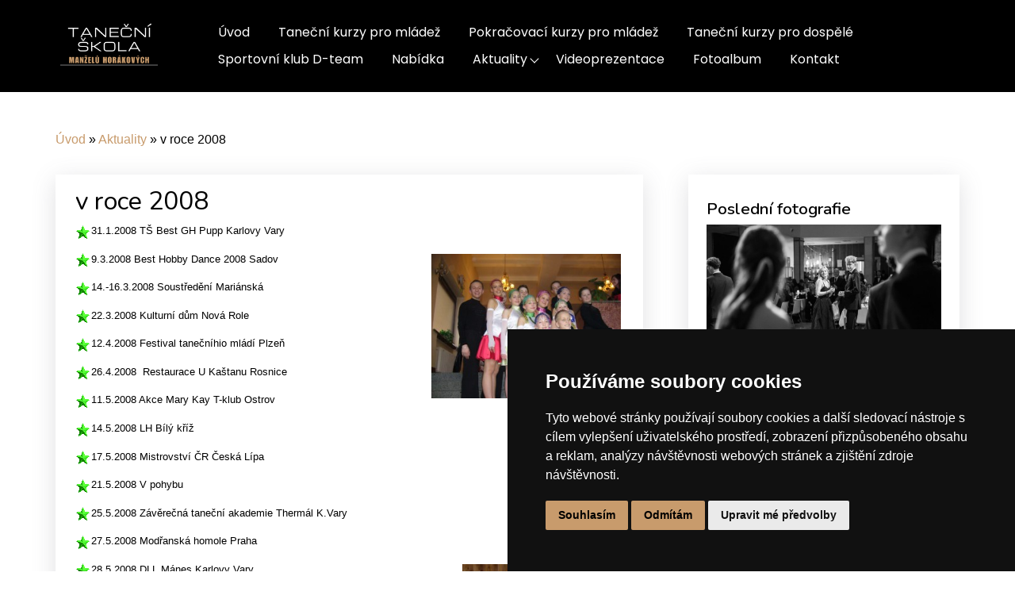

--- FILE ---
content_type: text/html; charset=UTF-8
request_url: https://www.d-team.cz/clanky/aktuality/v-roce-2008.3/
body_size: 6952
content:
<?xml version="1.0" encoding="utf-8"?>
<!DOCTYPE html PUBLIC "-//W3C//DTD XHTML 1.0 Transitional//EN" "http://www.w3.org/TR/xhtml1/DTD/xhtml1-transitional.dtd">
<html lang="cs" xml:lang="cs" xmlns="http://www.w3.org/1999/xhtml" >

<head>
    <meta http-equiv="content-type" content="text/html; charset=utf-8" />
    <meta name="description" content="Taneční kurzy a taneční škola Karlovy Vary - D-team - Horákovi" />
    <meta name="keywords" content="taneční škola,taneční kurzy,Karlovy Vary" />
    <meta name="robots" content="all,follow" />
    <meta name="author" content="www.d-team.cz" />
    <meta name="viewport" content="width=device-width, initial-scale=1.0">
    <link href="https://cdn.jsdelivr.net/npm/bootstrap-icons@1.4.1/font/bootstrap-icons.css" rel="stylesheet" />
    <link href="https://cdn.jsdelivr.net/npm/bootstrap@5.1.3/dist/css/bootstrap.min.css" rel="stylesheet" integrity="sha384-1BmE4kWBq78iYhFldvKuhfTAU6auU8tT94WrHftjDbrCEXSU1oBoqyl2QvZ6jIW3" crossorigin="anonymous">
        <link href="https://fonts.googleapis.com/css?family=Open+Sans:300,300i,400,400i,600,600i,700,700i|Nunito:300,300i,400,400i,600,600i,700,700i|Poppins:300,300i,400,400i,500,500i,600,600i,700,700i" rel="stylesheet">
        <link rel="stylesheet" href="https://cdn.jsdelivr.net/npm/bootstrap-icons@1.8.1/font/bootstrap-icons.css">
    <script src="https://cdnjs.cloudflare.com/ajax/libs/popper.js/1.14.7/umd/popper.min.js"></script>
    <script src="https://stackpath.bootstrapcdn.com/bootstrap/4.3.1/js/bootstrap.min.js"></script>
    
    <title>
        Taneční škola manželů Horákových, D-TEAM z.s. - Aktuality - v roce 2008
     </title>
    <link rel="stylesheet" href="https://s3a.estranky.cz/css/uig.css" type="text/css" />
               					<link rel="stylesheet" href="/style.1712220077.1.css" type="text/css" /><style type="text/css">.logo {
    background: url('/img/picture/325/%3Adesign%3Alogofirms%3A2000000002%3Ad---team.png') center / contain no-repeat;
}</style>
<link rel="stylesheet" href="//code.jquery.com/ui/1.12.1/themes/base/jquery-ui.css">
<script src="//code.jquery.com/jquery-1.12.4.js"></script>
<script src="//code.jquery.com/ui/1.12.1/jquery-ui.js"></script>
<script type="text/javascript" src="https://s3c.estranky.cz/js/ui.js?nc=1" id="index_script" ></script>
			<script type="text/javascript">
				dataLayer = [{
					'subscription': 'true',
				}];
			</script>
			
<!-- Cookie Consent by FreePrivacyPolicy.com https://www.FreePrivacyPolicy.com -->
<script type="text/javascript" src="//www.freeprivacypolicy.com/public/cookie-consent/4.1.0/cookie-consent.js" charset="UTF-8"></script>
<script type="text/javascript" charset="UTF-8">
document.addEventListener('DOMContentLoaded', function () {
cookieconsent.run({"notice_banner_type":"simple","consent_type":"express","palette":"dark","language":"cs","page_load_consent_levels":["strictly-necessary"],"notice_banner_reject_button_hide":false,"preferences_center_close_button_hide":false,"page_refresh_confirmation_buttons":false,"website_name":"https://www.d-team.cz"});
});
</script>

</head>
<body class=" page_68e863d5d3e1bd8d56d0d0492cae2bf6">
    <div id="whole-page">
        
        <a href="#articles" class="accessibility-links">Jdi na obsah</a>
        <a href="#navigation" class="accessibility-links">Jdi na menu</a>

        <div id="document" class="document-inner color_a">
            <!-/ user_page_unique_id /->
<div id="navigation" class="navigation-inner">
	<nav id="navbar" class="navbar header-scrolled navbar-expand-lg navigation-modify">
		<div class="container px-3 px-md-0">
			<a class="navbar-brand nav-logo" href="/">
				<div id="logo" class="logo img-logo"></div>
			</a>
			<button type="button" class="menu-toggle" onclick="menuToggle()" id="menu-toggle">
				<span class="navbar-toggler-icon"></span>
				<span class="navbar-toggler-icon"></span>
				<span class="navbar-toggler-icon"></span>
			</button>
			<menu class="menu-type-onmouse">
				<ul class="navbar-nav d-flex d-lg-inline-block ms-auto mb-2 mb-lg-0">
					<li class=" nav-item d-inline-block">
  <a class="nav-link nav-modify" href="/">Úvod</a>
     
</li><li class=" nav-item d-inline-block">
  <a class="nav-link nav-modify" href="/clanky/tanecni-kurzy-pro-mladez-od-zari-2020-karlovy-vary-a-ostrov/">Taneční kurzy pro mládež</a>
     
</li><li class=" nav-item d-inline-block">
  <a class="nav-link nav-modify" href="/clanky/pokracovaci-kurzy-pro-mladez/">Pokračovací kurzy pro mládež</a>
     
</li><li class=" nav-item d-inline-block">
  <a class="nav-link nav-modify" href="/clanky/tanecni-kurzy-pro-dospele/">Taneční kurzy pro dospělé</a>
     
</li><li class=" nav-item d-inline-block">
  <a class="nav-link nav-modify" href="/clanky/sportovni-klub-d-team/">Sportovní klub D-team</a>
     
</li><li class=" nav-item d-inline-block">
  <a class="nav-link nav-modify" href="/clanky/nabidka/">Nabídka </a>
     
</li><li class="level_1 dropdown nav-item d-inline-block">
  <a class="nav-link nav-modify" href="/clanky/aktuality/">Aktuality</a>
     <ul class="level_2">
<li class="">
  <a href="/clanky/aktuality/v-roce-2024/#kotva">v roce 2024</a>
</li><li class="">
  <a href="/clanky/aktuality/v-roce-2023/#kotva">v roce 2023</a>
</li><li class="">
  <a href="/clanky/aktuality/v-roce-2022/#kotva">v roce 2022</a>
</li><li class="">
  <a href="/clanky/aktuality/v-roce-2021/#kotva">v roce 2021</a>
</li><li class="">
  <a href="/clanky/aktuality/v-roce-2020/#kotva">v roce 2020</a>
</li><li class="">
  <a href="/clanky/aktuality/v-roce-2019/#kotva">v roce 2019</a>
</li><li class="">
  <a href="/clanky/aktuality/v-roce-2016/#kotva">v roce 2016</a>
</li><li class="">
  <a href="/clanky/aktuality/v-roce-2006/#kotva">v roce 2006</a>
</li><li class="">
  <a href="/clanky/aktuality/v-roce-2015/#kotva">v roce 2015</a>
</li><li class="">
  <a href="/clanky/aktuality/v-roce-2014/#kotva">v roce 2014</a>
</li><li class="">
  <a href="/clanky/aktuality/v-roce-2013/#kotva">v roce 2013</a>
</li><li class="">
  <a href="/clanky/aktuality/v-roce-2012/#kotva">v roce 2012</a>
</li><li class="">
  <a href="/clanky/aktuality/v-roce-2011/#kotva">v roce 2011</a>
</li><li class="">
  <a href="/clanky/aktuality/v-roce-2010/#kotva">v roce 2010</a>
</li><li class="">
  <a href="/clanky/aktuality/v-roce-2007/#kotva">v roce 2007</a>
</li><li class="">
  <a href="/clanky/aktuality/v-roce-2009/#kotva">v roce 2009</a>
</li><li class="">
  <a href="/clanky/aktuality/v-roce-2008/#kotva">v roce 2008</a>
</li>
</ul>
</li><li class=" nav-item d-inline-block">
  <a class="nav-link nav-modify" href="/clanky/videoprezentace/">Videoprezentace</a>
     
</li><li class=" nav-item d-inline-block">
  <a class="nav-link nav-modify" href="/fotoalbum/">Fotoalbum</a>
     
</li><li class=" nav-item d-inline-block">
  <a class="nav-link nav-modify" href="/clanky/kontakt/">Kontakt</a>
     
</li>
				</ul>
			</menu>
		</div>
	</nav>
</div>
<!-- menu ending -->
            <!-- header -->
            <header id="top" class="bg-image py-0">
<video autoplay="autoplay" loop="loop" muted defaultMuted playsinline  oncontextmenu="return false;"  preload="auto"  id="myVideo">
<source src="/file/39/video-horakovi-2.mp4" type="video/mp4">
</video>
                <div class="container hero-container px-2 px-md-0">
                  <div class="row gx-0 justify-content-center">
                    <div class="col-12 px-2 px-md-0">
                    <div id="header">
	<div class="text-center my-5">
		<div class="title-desktop">
			<h1 class="head-center fw-bolder text-white mb-4">
  <a class="text-decoration-none" href="https://www.d-team.cz/" title="Taneční škola manželů Horákových, D-TEAM z.s." style="color: #ffffff;">Taneční škola manželů Horákových, D-TEAM z.s.</a>
</h1>
<p><strong>sportovní taneční klub a taneční škola</strong></p>
<div class="d-grid gap-3 mt-4 d-sm-flex justify-content-sm-center">
<a class="btn btn-header text-uppercase btn-md px-4 me-sm-3" href="https://www.d-team.cz/clanky/kontakt/">kontakt</a>
</div>
		</div>
	</div>
</div>
                </div>
               </div>
              </div>
            </header>
           
            <div class="content-wrapper">
                <!-- body of the page -->
                                
       <!-- Breadcrumb navigation -->
<div id="breadcrumb-nav" class="breadcrumb-subpage">
  <a href="/">Úvod</a> &raquo; <a href="/clanky/aktuality/">Aktuality</a> &raquo; <span>v roce 2008</span>
</div>
				<section id="content" class="content-section">
					<!-- Articles -->
  <div id="articles" class="articles-group">
    <h2>v roce 2008</h2>
    <div class="editor-area">
  <p><span style="font-size: small"><a href="https://d-team.estranky.cz/clanky/akce-a-vystoupeni/v-roce-2008/31.1.2008-ts-best-grandhotel-pupp-karlovy-vary.html"><img border="0" alt="" width="20" height="18" src="http://www.bestpage.cz/ikonky/20DSER7898.gif" /></a>31.1.2008 TŠ Best GH Pupp Karlovy Vary&nbsp;&nbsp;&nbsp;&nbsp;&nbsp;&nbsp;&nbsp; </span></p>
<p><span style="font-size: small"><a href="https://d-team.estranky.cz/clanky/akce-a-vystoupeni/v-roce-2008/9.3.2008-best-hobby-dance-2008-sadov.html"><img border="0" alt="" width="20" height="18" src="http://www.bestpage.cz/ikonky/20DSER7898.gif" /></a>9.3.2008 Best Hobby Dance 2008 Sadov&nbsp;&nbsp;&nbsp;&nbsp;&nbsp;&nbsp;&nbsp;&nbsp;&nbsp;&nbsp;&nbsp;&nbsp;&nbsp;&nbsp;&nbsp;&nbsp;&nbsp; <a href="https://d-team.estranky.cz/fotoalbum/2008/12.4.2008-touch-and-go-plzen/"><img class="text-picture right-float" alt="p1050427.jpg" style="width: 239px; height: 182px" src="/img/picture/52/p1050427.jpg" /></a></span></p>
<p><span style="font-size: small"><a href="https://d-team.estranky.cz/clanky/akce-a-vystoupeni/v-roce-2008/14.---16.3.2008-soustredeni-tk-d-team-karlovy-vary.html"><img border="0" alt="" width="20" height="18" src="http://www.bestpage.cz/ikonky/20DSER7898.gif" /></a>14.-16.3.2008 Soustředění Mariánská</span></p>
<p><span style="font-size: small"><a href="https://d-team.estranky.cz/clanky/akce-a-vystoupeni/v-roce-2008/22.3.2008-kulturni-dum-nova-role.html"><img border="0" alt="" width="20" height="18" src="http://www.bestpage.cz/ikonky/20DSER7898.gif" /></a>22.3.2008 Kulturní dům Nová Role</span></p>
<p><span style="font-size: small"><a href="https://d-team.estranky.cz/clanky/akce-a-vystoupeni/v-roce-2008/12.4.2008-festival-tanecniho-mladi-plzen.html"><img border="0" alt="" width="20" height="18" src="http://www.bestpage.cz/ikonky/20DSER7898.gif" /></a>12.4.2008 Festival tanečníhio mládí Plzeň</span></p>
<p><span style="font-size: small"><a href="https://d-team.estranky.cz/clanky/akce-a-vystoupeni/v-roce-2008/26.4.2008-restaurace-u-kastanu-rosnice.html"><img border="0" alt="" width="20" height="18" src="http://www.bestpage.cz/ikonky/20DSER7898.gif" /></a>26.4.2008&nbsp; Restaurace U Kaštanu Rosnice</span></p>
<p><span style="font-size: small"><a href="https://d-team.estranky.cz/clanky/akce-a-vystoupeni/v-roce-2008/11.5.2008-akce-mary-kay-t-klub-ostrov.html"><img border="0" alt="" width="20" height="18" src="http://www.bestpage.cz/ikonky/20DSER7898.gif" /></a>11.5.2008 Akce Mary Kay T-klub Ostrov</span></p>
<p><span style="font-size: small"><a href="https://d-team.estranky.cz/clanky/akce-a-vystoupeni/v-roce-2008/14.5.2008-lh-bily-kriz.html"><img border="0" alt="" width="20" height="18" src="http://www.bestpage.cz/ikonky/20DSER7898.gif" /></a>14.5.2008 LH Bílý kříž</span></p>
<p><span style="font-size: small"><a href="https://d-team.estranky.cz/clanky/akce-a-vystoupeni/v-roce-2008/17.5.2008-mistrovstvi-cr-ceska-lipa.html"><img border="0" alt="" width="20" height="18" src="http://www.bestpage.cz/ikonky/20DSER7898.gif" /></a>17.5.2008 Mistrovství ČR Česká Lípa</span></p>
<p><span style="font-size: small"><a href="https://d-team.estranky.cz/clanky/akce-a-vystoupeni/v-roce-2008/21.5.2008--v-pohybu-.html"><img border="0" alt="" width="20" height="18" src="http://www.bestpage.cz/ikonky/20DSER7898.gif" /></a>21.5.2008 V pohybu</span></p>
<p><span style="font-size: small"><a href="https://d-team.estranky.cz/clanky/akce-a-vystoupeni/v-roce-2008/25.5.2008-zaverecna-tanecni-akademie-thermal-karlovy-vary.html"><img border="0" alt="" width="20" height="18" src="http://www.bestpage.cz/ikonky/20DSER7898.gif" /></a>25.5.2008 Závěrečná taneční akademie Thermál K.Vary</span></p>
<p><span style="font-size: small"><a href="https://d-team.estranky.cz/clanky/akce-a-vystoupeni/v-roce-2008/27.5.2008-modranska-homole-2008-praha.html"><img border="0" alt="" width="20" height="18" src="http://www.bestpage.cz/ikonky/20DSER7898.gif" /></a>27.5.2008 Modřanská homole Praha</span></p>
<p><span style="font-size: small"><a href="https://d-team.estranky.cz/clanky/akce-a-vystoupeni/v-roce-2008/28.5.2008-dll-manes-karlovy-vary.html"><img border="0" alt="" width="20" height="18" src="http://www.bestpage.cz/ikonky/20DSER7898.gif" /></a>28.5.2008 DLL Mánes Karlovy Vary&nbsp;&nbsp;&nbsp;&nbsp;&nbsp;&nbsp;&nbsp;&nbsp;&nbsp;&nbsp;&nbsp;&nbsp;&nbsp;&nbsp;&nbsp;&nbsp;&nbsp;&nbsp;&nbsp;&nbsp;&nbsp;&nbsp;&nbsp;&nbsp;&nbsp;&nbsp;&nbsp; <a href="https://d-team.estranky.cz/fotoalbum/trenink---tanecky-pro-nejmensi-27.3.2008/"><img class="text-picture right-float" alt="p1020854.jpg" width="200" height="300" src="/img/picture/53/p1020854.jpg" /></a></span></p>
<p><span style="font-size: small"><a href="https://d-team.estranky.cz/clanky/akce-a-vystoupeni/v-roce-2008/28.5.2008-o-pohar-primatora-mesta-kladna.html"><img border="0" alt="" width="20" height="18" src="http://www.bestpage.cz/ikonky/20DSER7898.gif" /></a>28.5.2008 O pohár primátora města Kladna</span></p>
<p><span style="font-size: small"><a href="https://d-team.estranky.cz/clanky/akce-a-vystoupeni/v-roce-2008/31.5.2008-plzenske-deti.html"><img border="0" alt="" width="20" height="18" src="http://www.bestpage.cz/ikonky/20DSER7898.gif" /></a>31.5.2008 Plzeňské děti</span></p>
<p><span style="font-size: small"><a href="https://d-team.estranky.cz/clanky/akce-a-vystoupeni/v-roce-2008/14.6.2008-show-dance-gala-grandhotel-pupp-.html"><img border="0" alt="" width="20" height="18" src="http://www.bestpage.cz/ikonky/20DSER7898.gif" /></a>14.6.2008 Show Dance Gala Karlovy Vary</span></p>
<p><span style="font-size: small"><a href="https://d-team.estranky.cz/clanky/akce-a-vystoupeni/v-roce-2008/15.6.2008-kanoe-mattoni-karlovy-vary.html"><img border="0" alt="" width="20" height="18" src="http://www.bestpage.cz/ikonky/20DSER7898.gif" /></a>15.6.2008 Kanoe Mattoni Karlovy Vary</span></p>
<p><span style="font-size: small"><a href="https://d-team.estranky.cz/clanky/akce-a-vystoupeni/v-roce-2008/17.6.2008-akademie-nova-role.html"><img border="0" alt="" width="20" height="18" src="http://www.bestpage.cz/ikonky/20DSER7898.gif" /></a>17.6.2008 Akademie Nová Role</span></p>
<p><span style="font-size: small"><a href="https://d-team.estranky.cz/clanky/akce-a-vystoupeni/v-roce-2008/21.9.2008-davelsky-pohar-2008---davle.html"><img border="0" alt="" width="20" height="18" src="http://www.bestpage.cz/ikonky/20DSER7898.gif" /></a>21.9.2008 Davelský pohár 2008</span></p>
<p><span style="font-size: small"><a href="https://d-team.estranky.cz/clanky/akce-a-vystoupeni/v-roce-2008/6.12.2008-ts-best-grandhotel-pupp.html"><img border="0" alt="" width="20" height="18" src="http://www.bestpage.cz/ikonky/20DSER7898.gif" /></a>6.12.2008 TŠ Best Grandhotel Pupp</span></p>
<p><span style="font-size: small"><a href="https://d-team.estranky.cz/clanky/akce-a-vystoupeni/v-roce-2008/6.12.2008-mistrovstvi-karlovarskeho-kraje-sokolov.html"><img border="0" alt="" width="20" height="18" src="http://www.bestpage.cz/ikonky/20DSER7898.gif" /></a>6.12.2008 Mistrovství karlovarského kraje Sokolov</span></p>
<p><span style="font-size: small"><a href="https://d-team.estranky.cz/clanky/akce-a-vystoupeni/v-roce-2008/13.12.2008-vojensky-dum-karlovy-vary.html"><img border="0" alt="" width="20" height="18" src="http://www.bestpage.cz/ikonky/20DSER7898.gif" /></a>13.12.2008 Vojenský dům Karlovy Vary</span></p>
<p><span style="font-size: small"><a href="https://d-team.estranky.cz/clanky/akce-a-vystoupeni/v-roce-2008/18.12.2008-vanocni-besidka-zs-j.a.komenskeho.html"><img border="0" alt="" width="20" height="18" src="http://www.bestpage.cz/ikonky/20DSER7898.gif" /></a>18.12.2008 Vánoční besídka ZŠ J.A.Komenského</span></p>
<p><span style="font-size: small"><a href="https://d-team.estranky.cz/clanky/akce-a-vystoupeni/v-roce-2008/19.12.2008-cajovna-universal.html"><img border="0" alt="" width="20" height="18" src="http://www.bestpage.cz/ikonky/20DSER7898.gif" /></a>19.12.2008 Čajovna Universal</span></p>
<p>&nbsp;</p>
  <div id="a-section-cont-clear" class="clear">
    &nbsp;
  </div>
</div>  
    
     <h3 class="section_sub_title">Příspěvky</h3>

<!-- Article -->
<div class="article color_b">
	<!-- Text of the article -->
	<div class="editor-area news">
		<h3 class="text-left fw-bolder">
			<a href="/clanky/aktuality/v-roce-2008/14.---16.3.2008-soustredeni-tk-d-team-karlovy-vary.html">14. - 16.3.2008 Soustředění TK D-Team Karlovy Vary</a>
		</h3>
		
		<div class="preview">
			<a href="/clanky/aktuality/v-roce-2008/14.---16.3.2008-soustredeni-tk-d-team-karlovy-vary.html">
				
			</a>
		</div>
 <div class="comments-wrapper text-left pt-2">
					  <strong class="comment-img"><span>Komentářů:</span></strong>
  <span class="nr-comments">
    0
</span>

				</div>
		<div class="text-left pt-2 label-rubric">
			<p>Soustředění Tanečního klubu D-Team na Mariánské</p>
		</div>
	</div>
	<div class="under-article">
			<div class="under-article-inner">
                <a class="btn btn-default text-uppercase btn-md px-4 me-sm-3" href="/clanky/aktuality/v-roce-2008/14.---16.3.2008-soustredeni-tk-d-team-karlovy-vary.html">Přečíst</a>
            </div>
			
	</div>
</div>
<!-- /Article -->
<!-- Article -->
<div class="article color_b">
	<!-- Text of the article -->
	<div class="editor-area news">
		<h3 class="text-left fw-bolder">
			<a href="/clanky/aktuality/v-roce-2008/9.3.2008-best-hobby-dance-2008-sadov.html">9.3.2008 BEST Hobby Dance 2008 Sadov</a>
		</h3>
		
		<div class="preview">
			<a href="/clanky/aktuality/v-roce-2008/9.3.2008-best-hobby-dance-2008-sadov.html">
				
			</a>
		</div>
 <div class="comments-wrapper text-left pt-2">
					  <strong class="comment-img"><span>Komentářů:</span></strong>
  <span class="nr-comments">
    0
</span>

				</div>
		<div class="text-left pt-2 label-rubric">
			<p>BEST Hobby Dance Kulturní dům Sadov,</p>
<p><span style="color: black; font-size: 10pt">Na této soutěži v kategorii Děti zklidil náš pár Adam Pergler &amp; Eva Janowjaková úžasný úspěch a to 2.místo a tím i krásné stříbro.</span></p>
<p>&nbsp;</p>
		</div>
	</div>
	<div class="under-article">
			<div class="under-article-inner">
                <a class="btn btn-default text-uppercase btn-md px-4 me-sm-3" href="/clanky/aktuality/v-roce-2008/9.3.2008-best-hobby-dance-2008-sadov.html">Přečíst</a>
            </div>
			
	</div>
</div>
<!-- /Article -->
<!-- Article -->
<div class="article color_b">
	<!-- Text of the article -->
	<div class="editor-area news">
		<h3 class="text-left fw-bolder">
			<a href="/clanky/aktuality/v-roce-2008/31.1.2008-ts-best-grandhotel-pupp-karlovy-vary.html">31.1.2008 TŠ BEST Grandhotel Pupp Karlovy Vary</a>
		</h3>
		
		<div class="preview">
			<a href="/clanky/aktuality/v-roce-2008/31.1.2008-ts-best-grandhotel-pupp-karlovy-vary.html">
				
			</a>
		</div>
 <div class="comments-wrapper text-left pt-2">
					  <strong class="comment-img"><span>Komentářů:</span></strong>
  <span class="nr-comments">
    0
</span>

				</div>
		<div class="text-left pt-2 label-rubric">
			<p>Předtančení na závěrečném věnečku TŠ BEST v Grandhotelu PUPP</p>
<p>Čtyři páry z našeho klubu předvedli své sestavy na této akci v Grandhotelu PUPP. <br />
&nbsp;</p>
		</div>
	</div>
	<div class="under-article">
			<div class="under-article-inner">
                <a class="btn btn-default text-uppercase btn-md px-4 me-sm-3" href="/clanky/aktuality/v-roce-2008/31.1.2008-ts-best-grandhotel-pupp-karlovy-vary.html">Přečíst</a>
            </div>
			
	</div>
</div>
<!-- /Article -->
<!-- Article -->
<div class="article color_b">
	<!-- Text of the article -->
	<div class="editor-area news">
		<h3 class="text-left fw-bolder">
			<a href="/clanky/aktuality/v-roce-2008/22.3.2008-kulturni-dum-nova-role.html">22.3.2008 Kulturní dům Nová role</a>
		</h3>
		
		<div class="preview">
			<a href="/clanky/aktuality/v-roce-2008/22.3.2008-kulturni-dum-nova-role.html">
				
			</a>
		</div>
 <div class="comments-wrapper text-left pt-2">
					  <strong class="comment-img"><span>Komentářů:</span></strong>
  <span class="nr-comments">
    0
</span>

				</div>
		<div class="text-left pt-2 label-rubric">
			<p>Ukázky latinskoamerických tanců</p>
		</div>
	</div>
	<div class="under-article">
			<div class="under-article-inner">
                <a class="btn btn-default text-uppercase btn-md px-4 me-sm-3" href="/clanky/aktuality/v-roce-2008/22.3.2008-kulturni-dum-nova-role.html">Přečíst</a>
            </div>
			
	</div>
</div>
<!-- /Article -->

<!-- list of pages -->
  <hr />
  
  <div class="list-of-pages">
    <p class="previous">
      <a href="/clanky/aktuality/v-roce-2008.2/">&laquo; předchozí</a>

    </p>
    <p class="numbers">
       <a href="/clanky/aktuality/v-roce-2008/">1</a> <span>|</span>  <a href="/clanky/aktuality/v-roce-2008.2/">2</a> <span>|</span>  <span class="actual-page">3</span>
    </p>
    <p class="next">
      
    </p>
    <br />
  </div>
  
  <hr />
<!-- /list of pages -->
   
  </div>
<!-- /Articles -->
 
				</section>
				<section class="modules  color_b">
                                      <div class="pages-content-shadow">
                                        
					
					
					
                    
					
					<!-- Last photo -->
<div id="last-photo" class="section">
	<div class="row px-3 px-md-0">
		<div class="col-12 sidebar-item last-photo-sidebar">
			<h4>Poslední fotografie</h4>
			<div class="wrap-of-photo">
				<a href="/fotoalbum/2025/venecky-29.11.-a-7.12.2025-ambassador--lidovy-dum/">
				<img class="img-fluid w-100" src="/img/mid/3658/svck_lr_0150.jpg" alt="svck_LR_0150" width="75" height="50" /></a>
			</div>
			<span>
				<a href="/fotoalbum/2025/venecky-29.11.-a-7.12.2025-ambassador--lidovy-dum/">Věnečky 29.11. a 7.12.2025 Ambassador, Lidový dům</a>
			</span>
		</div>
	</div>
</div>
<!-- /Last photo -->

                                        <!-- Favorite links -->
  <div id="links" class="section">
    <h2>Oblíbené odkazy
        <span id="links-decoration" class="decoration">
        </span></h2>
    <div class="inner_frame">
      <ul>
        <li class="first ">
<i class="bi bi-chevron-right"></i>
  <a href="http://www.hellerdance.cz/" title="" target="_blank">
  Heller Dance &amp; Fashion</a></li><li class="">
<i class="bi bi-chevron-right"></i>
  <a href="http://www.elisdancesport.com/" title="" target="_blank">
  Elis Dance Sport s.r.o.</a></li><li class="last ">
<i class="bi bi-chevron-right"></i>
  <a href="http://www.csts.cz/" title="" target="_blank">
  Český svaz tanečního sportu</a></li>
      </ul>
    </div>
  </div>
<!-- /Favorite links -->

                                        
					
					
					
					
					<!-- Stats -->
  <div id="stats" class="section">
    <h2>Statistiky
      <span id="stats-decoration" class="decoration">
      </span></h2>
    <div class="inner_frame">
      <!-- Keeping in mind people with disabilities (summary, caption) as well as worshipers of semantic web -->
      <table summary="Statistiky">

        <tfoot>
          <tr>
            <th scope="row">Online:</th>
            <td>24</td>
          </tr>
        </tfoot>

        <tbody>
          <tr>
            <th scope="row">Celkem:</th>
            <td>1697541</td>
          </tr>
          <tr>
            <th scope="row">Měsíc:</th>
            <td>27917</td>
          </tr>
          <tr>
            <th scope="row">Den:</th>
            <td>774</td>
          </tr>
        </tbody>
      </table>
    </div>
  </div>
<!-- Stats -->
<hr />
                                        
                                     </div>
				</section>	
           

            </div>
<footer id="footer" class="footer">
	<section class="footer-top">
		<div class="container">
					
		</div>
	</section>
	<section class="py-2 footer-bottom">
		<div class="container px-3 px-md-0 my-3 my-md-4">
			<!-- Footer -->


<div class="row">
	<div class="col-md-12 col-lg-8 pb-3 pb-lg-0 d-md-flex">
<a href="#" id="open_preferences_center">Aktualizujte předvolby souborů cookie.</a>
                <p> </p>
                <p> </p>
                <p> </p>
                <p> </p>
                <p><a class="up" href="#whole-page"><i class="bi bi-arrow-up-short"></i></a> </p>
                <p> </p>
	</div>
	<div class="col-md-6 col-lg-4 d-lg-flex flex-row-reverse">

		<a href="https://www.instagram.com/tanecnikv/" class="pt-3 ml-4 soc-ico soc-ico-ig"></a>
		

	</div>
</div>
   
<!-- /Footer -->
		</div>
	</section>
</footer>
            <!-- NO GEMIUS -->
        </div>
    </div>
  <script>
$(function($) {
 let url = window.location.href;
  $('nav ul li a').each(function() {
   if (this.href === url) {
   $(this).addClass('active');
  }
 });
});
</script>
   <script src="/file/37/index.js"></script>
   <script src="https://cdn.jsdelivr.net/npm/bootstrap@5.1.3/dist/js/bootstrap.bundle.min.js" integrity="sha384-ka7Sk0Gln4gmtz2MlQnikT1wXgYsOg+OMhuP+IlRH9sENBO0LRn5q+8nbTov4+1p" crossorigin="anonymous"></script>
</body>

</html>

--- FILE ---
content_type: text/css
request_url: https://www.d-team.cz/style.1712220077.1.css
body_size: 13036
content:
@font-face {
    font-family: "FuturaPTHeavy";
    src: url("https://s3b.estranky.cz/img/d/1000000430/futuraptheavy.otf");
}
@font-face {
    font-family: "FuturaPTLight";
    src: url("https://s3b.estranky.cz/img/d/1000000430/futuraptlightoblique.otf");
}
@font-face {
    font-family: "FuturaPTBook";
    src: url("https://s3b.estranky.cz/img/d/1000000430/futuraptbook.otf");
}
@font-face {
    font-family: "FuturaPTDemi";
    src: url("https://s3b.estranky.cz/img/d/1000000430/futuraptdemi.otf");
}
@font-face {
    font-family: "FuturaPTBold";
    src: url("https://s3b.estranky.cz/img/d/1000000430/futuraptbold.otf");
}
@font-face {
    font-family: "FuturaPTExtraBold";
    src: url("https://s3b.estranky.cz/img/d/1000000430/futuraptextrabold.otf");
}

.freeprivacypolicy-com---palette-dark .cc-nb-okagree {
color: #000;
background-color: #c89b6c!important;
}
.freeprivacypolicy-com---palette-dark .cc-nb-reject {
color: #000;
background-color: #c89b6c!important;
}

body {
    font-family: -apple-system,BlinkMacSystemFont,"Segoe UI",Roboto,"Helvetica Neue",Arial,"Noto Sans",sans-serif,"Apple Color Emoji","Segoe UI Emoji","Segoe UI Symbol","Noto Color Emoji";
   font-style: normal;
   font-weight: 400;
    color: #000;
    font-size: 16px;
}

h1,
h2,
h3,
h4,
h5,
h6 {
  font-family: "Nunito", sans-serif;
}
input::placeholder,
textarea.form-control::placeholder {
  color: #727272;
  opacity: 1;
}

input:-ms-input-placeholder,
textarea.form-control:-ms-input-placeholder {
  color: #727272;
}

input::-ms-input-placeholder,
textarea.form-control::-ms-input-placeholder {
  color: #727272;
}
a {
  color: #c89b6c;
  text-decoration: none;
}
a:hover {
  color: #bf7931;
}

.document-inner {
  position: relative;
}

#osm-map {
    width: 100%;
    max-width: 100%;
}
.videopresentation-iframe {
  width: 100%;
  height: auto;
}
@media(min-width: 992px) {
  .videopresentation-iframe {
    height: 360px;
  }
}
@media(min-width: 1200px) {
  .videopresentation-iframe {
    width: 640px;
    height: 360px;
  }
}

.content-intro [type=button] {
      font-family: "Poppins", sans-serif;
    font-weight: 400;
    letter-spacing: 1px;
    display: inline-block;
    transition: 0.5s;
    border: 2px solid #c89b6c;
    color: #c89b6c;
    background-color: #fff;
    padding: 0.3em 1em;
    font-size: 1rem;
    border-radius: 50px!important;
    -webkit-border-radius: 50px!important;
    -moz-border-radius: 50px!important;
}
.content-intro [type=button]:hover {
  color: #fff;
    background-color: rgb(191 121 49);
    border-color: rgb(191 121 49);
}
.content-intro .text-picture.left-float {
    float: left;
    margin: 0 10px 10px 0;
}
.content-intro .text-picture.right-float {
    float: right;
    margin: 0 0 10px 10px;
}
.content-intro a {
  color: #c89b6c;
}
.content-intro a:hover {
  color: #bf7931;
}
.content-intro ul {
  list-style-position: inside;
}
.modules {
  width: 100%;
  float: none;
  box-shadow: rgb(100 100 111 / 20%) 0px 7px 29px 0px;
  padding: 15px 15px 25px;
  margin: 20px 0 40px;
  display: inline-block;
}
@media(min-width: 768px) {
.modules {
  width: 40%;
  float: right;
  margin: 0 0 40px;
  padding: 15px 35px 25px;
}
}

@media(min-width: 992px) {
.modules {
  width: 30%;
}
}
.sidebar-item {
  padding: 1em 0;
}
.content-wrapper {
  margin: 0 1em;
  max-width: 100%;
}
@media(min-width: 576px) {
.content-wrapper {
  max-width: 540px;
  margin: 0 auto;
}
}
@media(min-width: 768px) {
.content-wrapper {
  max-width: 720px;
}
}
@media(min-width: 992px) {
.content-wrapper {
  max-width: 960px;
}
}
@media(min-width: 1200px) {
.content-wrapper {
  max-width: 1140px;
}
}
@media(min-width: 1400px) {
.content-wrapper {
  max-width: 1320px;
}
}
.news-content {
  float: none;
  margin-bottom: 4em;
  width: 100%;
}
@media(min-width: 768px) {
.news-content {
  float: left;
  width: 55%;
}
}
@media(min-width: 992px) {
.news-content {
  width: 65%;
}
}
#portrait a img {
    max-width: 100%;
    height: auto;
}
.modules .languages-link {
  padding: 0 10px 0 0;
}
/* ESTRANKY CSS */

.home .navbar {
  background: #000;
}
@media(min-width: 992px) {
.home .navbar {
  background: transparent;
}
}
.navbar {
  background: #000;
}

input,
input:focus {
    outline: none!important;
}
form input,
form textarea {
  width: 100%;
}
@media(min-width: 580px) {
form input,
form textarea {
  width: auto;
}
}
input {
  display: inline-block;
    padding: 0.375rem 0.75rem;
    font-size: 1rem;
    font-weight: 400;
    line-height: 1.5;
    color: #212529;
    background-color: #fff;
    background-clip: padding-box;
    border: 1px solid #ced4da;
    border-radius: 0.25rem;
    transition: border-color .15s ease-in-out,box-shadow .15s ease-in-out;
}
textarea {
      font-size: 1rem;
    font-weight: 400;
    line-height: 1.5;
    color: #212529;
    padding: 0.375rem 0.75rem;
    background-color: #fff;
    background-clip: padding-box;
    border: 1px solid #ced4da;
    -webkit-appearance: none;
    -moz-appearance: none;
    appearance: none;
    border-radius: 0.25rem;
    transition: border-color .15s ease-in-out,box-shadow .15s ease-in-out;
}

[type=submit], 
[type=button], 
[type=reset] {
  background-color: #c89b6c;
    border: 2px solid #c89b6c!important;
  border-radius: 50px!important;
    -webkit-border-radius: 50px!important;
    -moz-border-radius: 50px!important;
    color: #fff;
  width: auto;
  margin: 0 0 0.3em;
}
[type=submit]:hover, 
[type=button]:hover, 
[type=reset]:hover {
  background-color: rgb(191, 121, 49);
  border: 2px solid rgb(191, 121, 49)!important;
}
input[type="radio" i],
input[type="checkbox" i] {
  width: auto;
}

menu {
  padding: 0;
}
.menu-toggle {
    border: 1px solid #fff!important;
    border-radius: 0!important;
    background-color: transparent;
    border-color: #fff!important;
    z-index: 1055;
    width: 50px;
    height: 45px;
    display: -webkit-box;
display: -ms-flexbox;
display: flex;
-webkit-box-orient: vertical;
-webkit-box-direction: normal;
-ms-flex-direction: column;
flex-direction: column;
-webkit-box-pack: center;
-ms-flex-pack: center;
justify-content: center;
-webkit-box-align: center;
-ms-flex-align: center;
align-items: center;
}
@media (min-width: 992px) {
  .menu-toggle {
      display: none;
  }
}
.menu-toggle:hover {
  background-color: transparent!important;
    border: 1px solid #fff!important;
}
.menu-toggle .navbar-toggler-icon {
    border-top: 1px rgb(255 255 255 / 78%) solid;
    background-color: #fff;
    width: 30px;
    height: 1px;
    padding: 0;
    margin: 3px 0;
    transition: 0.3s all linear;
    display: -webkit-inline-box;display: 
-ms-inline-flexbox;
display: inline-flex;
}
.menu-toggle.menu-active {
  padding: 5px 10px 10px;
}
.menu-toggle.menu-active .navbar-toggler-icon:nth-of-type(1) {
  opacity: 0;
}
.menu-toggle.menu-active .navbar-toggler-icon:nth-of-type(2) {
  transform: rotate(45deg);
  margin-top: 0;
}
.menu-toggle.menu-active .navbar-toggler-icon:nth-of-type(3) {
  transform: rotate(-45deg);
  margin-top: -4px;
}
#navigation menu {
    display: none;
}
@media(min-width: 992px) {
  #navigation menu {
    display: block;
  }
}
#navigation.menu-active menu {
    display: block;
    width: 100%;
    padding: 15px 0;
    background-color: rgba(0, 0, 0, 0.9);
}
.home .navigation-modify {
    position: relative;
    top: 0;
    right: 0;
    left: 0;
    z-index: 1030;
}
@media(min-width: 992px) {
  .home .navigation-modify {
    position: fixed;
  }
}
 .navigation-modify {
    position: relative;
    top: 0;
    right: 0;
    left: 0;
    z-index: 1030;
}
.navbar {
    transition: all 0.5s;
    font-family: "Poppins", sans-serif;
}
.navbar li {
    padding: 10px 15px;
}
@media(min-width: 992px) {
  .navbar li {
    padding: 5px 5px 5px 15px;
  }
}
.navbar.navbar-scrolled {
    background: #000;
    padding: 12px 0;
}
@media(min-width: 992px) {
.navbar.navbar-scrolled {
    background: rgba(0, 0, 0, 0.9);
}
}
.nav-link.nav-modify {
    color: #fff;
    padding: 0;
}
.nav-link.nav-modify:hover,
.nav-link.active:hover {
    color: #fff;
}
.nav-link.active {
    color: #fff;
}

.navbar li a {
    transition: all 300ms;
    white-space: normal;
}
.navbar-brand.nav-logo {
    white-space: normal;
   margin-right: 2rem;
}

.navbar li a:hover {
    border-bottom: 2px solid #c89b6c;
}

.nav-link.active {
    color: #fff;
    border-bottom: 2px solid #c89b6c;
    display: inline-block;
}

.dropdown-menu {
    background: #fff;
    box-shadow: 0px 0px 30px rgb(127 137 161 / 25%);
    transition: 0.3s;
}
.dropdown-item {
    padding: 10px 20px;
    font-size: 14px;
    text-transform: none;
    color: #493c3e;
}
.dropdown-item:focus, 
.dropdown-item:hover {
    background-color: #fff;
}
menu.menu-type-none li, menu.menu-type-onclick li, menu.menu-type-standard li {
    overflow: visible!important;
}
menu.menu-type-onclick .level_1:hover .level_2 {
  display: none;
} 
menu.menu-type-onclick .navbar .level_1 .level_2 .dropdown:hover > ul {
  visibility: hidden!important;
  opacity: 0;
}
.level_1.dropdown.nav-item {
  height: 100%;
}
.level_1.dropdown.nav-item:after {
  content: "";
    display: block;
    box-sizing: border-box;
    position: absolute;
    width: 8px;
    height: 8px;
    border-bottom: 1px solid;
    border-right: 1px solid;
    transform: rotate(45deg);
    right: 20px;
    top: 12px;
    color: #fff;
}
@media(min-width: 992px) {
  .level_1.dropdown.nav-item:after {
     right: 0;
  }
}
.menu-type-standard .level_1.dropdown.nav-item:after {
  display: none;
}
.level_2 {
  position: absolute;
  left: 15px;
  top: calc(100% - 0px);
  margin: 0;
  padding: 10px 0;
  z-index: 99999;
  opacity: 1;
  visibility: visible;
  background: #fff;
  list-style: none;
  text-align: center;
  box-shadow: 0px 0px 30px rgba(127, 137, 161, 0.25);
  transition: 0.3s;
}
@media(min-width: 992px) {
  .level_2 {
     left: 0;
  }
}
.level_2 li {
  min-width: 200px;
  padding: 5px;
}
.level_2 li a {
  text-decoration: none;
  color: #c89b6c;
}
menu.menu-type-onclick .level_1:hover .level_2 {
  display: none;
} 
menu.menu-type-onclick .navbar .level_1 .level_2 .dropdown:hover > ul {
  visibility: hidden!important;
  opacity: 0;
}
.breadcrumb-subpage a {
    color: #c89b6c;
    text-decoration: none;
}
.breadcrumb-subpage .breadcrumb-item.active {
    color: #444444;
}
.breadcrumb-subpage {
  margin: 3em 0 2em;
}
.logo.img-logo {
  width: 150px;
    height: 60px;
    background-repeat: no-repeat;
    background-position: left;
    background-size: contain;
    display: block;
}
#myVideo {
    object-fit: cover;
    height: 100vh;
    width: 100%;
    object-position: center center;
    opacity: 1;
}
.page_33edefd7ade5efc58e4dce215f4744fd #myVideo,
.page_ecfe55dd5163f074811acc3ff437beaf #myVideo,
.page_9cfef773e8a838be741c7e1531a248ce #myVideo,
.page_cd68d0ec716b0bec851addde85ad2c9c #myVideo,
.page_4fec5274320b685a784cbaceda7f805d #myVideo,
.page_85f879c3983659ea48c10b257cdbe5b7 #myVideo,
.page_4a182d7d40271f1c13e6c1f1fc281c50 #myVideo {
  display: none;
}

.page_9cfef773e8a838be741c7e1531a248ce .bg-image {
display: block;
  width: 100%;
    background: #000 url("/img/picture/326/fotka-pro-sportovne-tanecni-klub.jpg") top center;
    background-size: cover;
    background-position: 50% 35%;
    position: relative;
    background-attachment: inherit;
    height: 550px;
    z-index: 1;
}
.page_cd68d0ec716b0bec851addde85ad2c9c  .bg-image {
display: block;
  width: 100%;
    background: #000 url("/img/picture/339/fotka-tanecni-pro-dospele-min.jpg") top center;
    background-size: cover;
    background-position: 50% 35%;
    position: relative;
    background-attachment: inherit;
    height: 550px;
    z-index: 1;
}
.page_4fec5274320b685a784cbaceda7f805d  .bg-image {
display: block;
  width: 100%;
    background: #000 url("/file/42/fotka-pro-sportovne-tanecni-klub-min.jpg") top center;
    background-size: cover;
    background-position: 50% 35%;
    position: relative;
    background-attachment: inherit;
    height: 550px;
    z-index: 1;
}

.page_33edefd7ade5efc58e4dce215f4744fd .bg-image,
.page_85f879c3983659ea48c10b257cdbe5b7 .bg-image,
.page_4a182d7d40271f1c13e6c1f1fc281c50 .bg-image {
display: block;
  width: 100%;
    background: #000 url("/img/picture/342/tanecni-kurzy-pro-mladec-pokracovaci.jpg") top center;
    background-size: cover;
    background-position: 50% 35%;
    position: relative;
    background-attachment: inherit;
    height: 550px;
    z-index: 1;
}

.page_ecfe55dd5163f074811acc3ff437beaf  .bg-image {
display: block;
  width: 100%;
    background: #000 url("/img/picture/341/fotka-tanecni-pro-mladez-min.jpg") top center;
    background-size: cover;
    background-position: 50% 35%;
    position: relative;
    background-attachment: inherit;
    height: 550px;
    z-index: 1;
}

.page_33edefd7ade5efc58e4dce215f4744fd .title-desktop,
.page_ecfe55dd5163f074811acc3ff437beaf .title-desktop,
.page_9cfef773e8a838be741c7e1531a248ce .title-desktop,
.page_4fec5274320b685a784cbaceda7f805d .title-desktop ,
.page_cd68d0ec716b0bec851addde85ad2c9c .title-desktop ,
.page_85f879c3983659ea48c10b257cdbe5b7 .title-desktop,
.page_4a182d7d40271f1c13e6c1f1fc281c50 .title-desktop {
  display: none;
}

.bg-image {
  display: none;
}
.home .bg-image {
  display: block;
}
.bg-image {
  width: 100%;
    background: #000 url("/file/39/video-horakovi-2.mp4") top center;
    background-size: cover;
    position: relative;
    background-attachment: inherit;
    height: 100vh;
    z-index: 1;
}
@media(min-width: 768px) {
  .bg-image {
    background-attachment: fixed;
    z-index: 0;
}
}

.bg-image:after {
    content: "";
    background: rgba(0, 0, 0, 0.3);
    position: absolute;
    bottom: 0;
    top: 0;
    left: 0;
    right: 0;
}

.hero-container {
    position: absolute;
    left: 50%;
    top: 50%;
    transform: translate(-50%,-50%);
    display: block;
    width: 100%;
    padding: 0 15px;
    text-align: center;
    z-index: 99;
}

.hero-container p {
    background: rgba(255, 255, 255, 0.1);
    color: #fff;
    font-family: "Nunito", sans-serif;
    font-size: 1.4rem;
    line-height: 1.2;
    padding: 10px 30px;
    margin-bottom: 30px;
    border-radius: 50px;
    display: inline-block;
}
.hero-container h1 {
  font-size: 1.7rem;
  height: auto;
  max-height: 9.6em;
  overflow: hidden;
}
@media(min-width: 992px) {
  .hero-container h1 {
    max-height: 5em;
    font-size: 2.5rem;
  }
}
.btn {
    font-family: "Poppins", sans-serif;
    font-weight: 400;
    letter-spacing: 1px;
    display: inline-block;
    transition: 0.5s;
    border: 2px solid #c89b6c;
    color: #c89b6c;
    border-radius: 50px!important;
    -webkit-border-radius: 50px!important;
    -moz-border-radius: 50px!important;
}

.btn.btn-default {
    border: 2px solid #c89b6c;
    color: #c89b6c;
}
.btn.btn-default:hover {
    color: #fff!important;
    background-color: #c89b6c;
    border-color: #c89b6c;
}

.btn.btn-header {
    border: 2px solid #fff;
    color: #fff;
    display: inline;
}
.btn.btn-header:hover {
    background-color: #c89b6c;
    border: 2px solid #c89b6c;
    color: #fff;
}

.btn.btn-send-form {
    background-color: #c89b6c;
    border: 2px solid #c89b6c;
    color: #fff;
}
.btn.btn-send-form:hover {
    background-color: #bf7931;
    border: 2px solid #bf7931;
    color: #fff;
}

.btn.btn-accordion:focus {
  border-color: transparent;
  -webkit-box-shadow: none;
  box-shadow: none;
}
.btn.btn-accordion:hover {
    color: #c89b6c;
}

.btn.btn-accordion {
    text-align: left;
    border: 0;
}
.btn.btn-blog {
    background-color: #c89b6c;
    border: 2px solid #c89b6c;
    color: #fff;
}
.btn.btn-blog:hover {
    background-color: #bf7931;
    border: 2px solid #bf7931;
    color: #fff;
}
.btn.btn-sendsearch {
   position: absolute;
    top: -1px;
    bottom: 0;
    right: 0;
    font-size: 16px;
    margin: 0 -1px;
    background: #c89b6c;
    color: #fff;
    transition: 0.3s;
}
.btn.btn-sendsearch:hover {
    background-color: #bf7931;
    border: 2px solid #bf7931!important;
    color: #fff;
}
.btn.btn-mail-list {
   position: relative;
    top: -1px;
    bottom: 0;
    right: 0;
    font-size: 16px;
    margin: 0 -1px;
    background: #c89b6c;
    color: #fff;
    transition: 0.3s;
}
.btn.btn-mail-list:hover {
    background-color: #bf7931;
    border: 2px solid #bf7931!important;
    color: #fff;
}

.eshop-wrapper .btn.btn-submit {
    width: 100%;
    margin: 10px 0;
}
@media(min-width: 992px) {
  .eshop-wrapper .btn.btn-submit {
     width: auto;
    margin: 0;
  }
}
.btn.btn-submit {
    background-color: #c89b6c;
    border: 2px solid #c89b6c!important;
    color: #fff;
    width: auto!important;
}
.btn.btn-submit:hover {
    background-color: #bf7931;
    border: 2px solid #bf7931!important;
    color: #fff;
}
.btn-thumbnail {
    font-size: 1rem;
    color: #fff;
    text-decoration: underline;
    padding: 0.175rem 0 0.75rem;
}
.btn-thumbnail:hover {
    color: #9a5812;
}

.section-title {
    font-size: .9rem;
    letter-spacing: 1px;
    padding: 8px 20px;
    background: #c89b6c26;
    color: #c89b6c;
    display: inline-block;
    text-transform: uppercase;
    border-radius: 50px;
}
.text-muted-span {
    color: #c89b6c!important;
}
.card-icon {
    font-size: 48px;
    line-height: 1;
    color: #c89b6c;
    transition: all 0.3s ease-in-out;
}
.card a {
    color: #000;
    text-decoration: none;
}
.card-title {
    font-size: 1rem;
    font-weight: 700;
} 
.card {
    position: relative;
    overflow: hidden;
    transition: all 0.3s ease-in-out;
    z-index: 1;
}
.card::before {
  content: "";
  position: absolute;
  background: #c89b6c26;
  right: 0;
  left: 0;
  bottom: 0;
  top: 100%;
  transition: all 0.4s;
  z-index: -1;
}

.card:hover::before {
  background: #c89b6c;
  top: 0;
  border-radius: 0px;
}

.card:hover .card-title a,
.card:hover .card-icon,
.card:hover .card-text,
.card:hover .card-text-team {
  color: #fff;
}
.team-inner {
    position: relative;
    overflow: hidden;
}
.card-text-team {
    color: #aaaaaa;
    font-size: .9rem;
}
.thumbnail {
    position: relative;
    overflow: hidden;
    box-shadow: rgba(100, 100, 111, 0.2) 0px 7px 29px 0px;
}
.home .thumbnail img {
    position: relative;
    top: 0;
    transition: all 0.6s cubic-bezier(0.645, 0.045, 0.355, 1);
    width: 100%;
    height: auto;
    max-height: 100%;
    object-fit: contain;
}
@media(min-width: 768px) {
.home .thumbnail img {
  max-height: 231px;
}
}
@media(min-width: 1200px) {
.home .thumbnail img {
  max-height: 276px;
}
}
@media(min-width: 1400px) {
.home .thumbnail img {
  max-height: 321px;
}
}
.thumbnail img {
    position: relative;
    top: 0;
    transition: all 0.6s cubic-bezier(0.645, 0.045, 0.355, 1);
    width: 100%;
    height: auto;
    max-height: 100%;
    object-fit: contain;
}
@media(min-width: 768px) {
.thumbnail img {
  max-height: 177px;
}
}
@media(min-width: 1400px) {
.thumbnail img {
  max-height: 206px;
}
}
.thumbnail:hover img {
    top: -30px;
}

.thumbnail .caption {
    display: flex;
    flex-direction: column;
    opacity: 1;
    position: relative;
    left: 0;
    right: 0;
    bottom: 0;
    z-index: 3;
    transition: all ease-in-out 0.3s;
    background: #c89b6cb3;
    text-align: left;
    line-height: 1.8;
    padding: 15px;
}
@media(min-width: 1200px) {
.thumbnail .caption {
    opacity: 1;
    position: absolute;
    left: 0;
    right: 0;
    bottom: 0;
    z-index: 3;
}
}
.thumbnail:hover .caption {
    opacity: 1;
    bottom: 0;
}
.caption {
    color: #fff;
}
.thumbnail .caption .caption-date {
  font-size: .9rem;
  display: none;
}

.cta-section {
    display: block;
    background: linear-gradient(rgba(2, 2, 2, 0.5), rgba(0, 0, 0, 0.8)), url("/img/picture/25/cta-bg.jpeg") center center;
    background-attachment: inherit;
    background-size: cover;
    padding: 60px 0;
}
@media(min-width: 768px) {
  .cta-section {
    background-attachment: fixed;
}
}
.price-block {
    background-color: #f9f9f9;
    padding: 1em;
    text-align: center;
    border-radius: 7px;
    overflow: hidden;
    position: relative;
}
.price-block h4 {
    padding: 20px 0 10px;
    font-size: 1.3rem;
    font-weight: 600;
}
.price-block h5 {
    padding: 15px 0 5px;
    font-size: 2rem;
    font-weight: 500;
    color: #c89b6c;
}
.price-block h5 sup {
    op: -0.6em;
    left: -0.2em;
    font-size: 16px;
}
.price-block h5 span {
    color: #bababa;
    font-size: 1rem;
    font-weight: 300;
}
.price-block ul {
    list-style: none;
    font-size: .9rem;
    padding: 10px 0;
}
.price-block li {
    padding: 0 0 10px;
}
.price-block-border {
    border-color: #c89b6c;
    border: 2px solid #c89b6c;
}
.card-accordion {
    background-color: #fff;
    border-bottom: 1px solid #f1eeef;
    text-align: left;
}
.card-accordion-header {
    background-color: #fff;
    padding: 10px 0;
}
.map-container {
  overflow:hidden;
  position:relative;
  height:0;
}
.map-container iframe {
  left:0;
  top:0;
  height:100%;
  width:100%;
  position:absolute;
}
/* SIDEBAR */

.modules h4 {
    font-size: 1.3rem;
    font-weight: 600;
}

.modules .sidebar-item {
    padding: 1em 0;
}
.modules fieldset {
  background: #fff;
    border: 1px solid #ddd;
    padding: .375rem .75rem;
    position: relative;
    border-radius: 50px!important;
}
.input-key {
  border: 0;
  padding: 0;
}
#login .login-sidebar label {
    width: 100%;
    padding: 5px 0;
}
#login .login-sidebar input {
    width: 100%;
    border: 1px solid #ced4d9;
}
.login-sidebar ul,
.rss-sidebar ul {
    list-style: none;
    padding: 0;
}
.fb-like.fb_iframe_widget {
  margin: 1em 0;
}
#fb-likebox-feed.section {
  -webkit-transform: scale(1);
  -ms-transform: scale(1);
  transform: scale(1);
  margin: 2em 0 1em;
  display: block;
}
@media(min-width: 768px) {
#fb-likebox-feed.section {
  -webkit-transform: scale(1.08);
  -ms-transform: scale(1.08);
  transform: scale(1.08);
}
}
#fb-likebox-feed.section h2 {
  font-size: 1.3rem;
  font-weight: 600;
  color: #29486a;
}

.login-sidebar a {
    display: block;
    color: #c89b6c;
    text-decoration: none;
}
.login-sidebar a:hover,
.basket-sidebar a:hover,
.category-sidebar a:hover,
.last-photo-sidebar a:hover,
.archiv-sidebar a:hover,
.fb-sidebar a:hover,
.rss-sidebar a:hover  {
    color: #bf7931;
}
.basket-sidebar a,
.category-sidebar a,
.last-photo-sidebar a,
.fb-sidebar a {
    color: #c89b6c;
    text-decoration: none;
}
.category-sidebar li {
    padding-bottom: 5px;
}
.archiv-sidebar caption {
  display: none;
}
.archiv-sidebar i.color,
.archiv-sidebar a,
.rss-sidebar i,
.rss-sidebar a  {
    color: #c89b6c;
    text-decoration: none;
}
.archiv-sidebar #archive-small {
  text-align: center;
    margin: 0 auto;
}
.table.table-stats {
    width: 40%;
    border-color: white;
    border-collapse: inherit;
}
.table.table-stats th,
.table.table-stats td {
    padding: 0;
}
.modules #stats h2 {
  font-size: 1.3rem;
  font-weight: 600;
}

.modules #stats.section {
    padding-right: 15px;
    padding-left: 15px;
    -webkit-box-orient: vertical;
    -webkit-box-direction: normal;
    -ms-flex-direction: column;
    flex-direction: column;
    --bs-gutter-x: 1.5rem;
    --bs-gutter-y: 0;
    display: -webkit-box;
    display: -ms-flexbox;
    display: flex;
    -ms-flex-wrap: wrap;
    flex-wrap: wrap;
    margin-top: calc(-1 * var(--bs-gutter-y));
    margin-right: calc(-.5 * var(--bs-gutter-x));
    margin-left: calc(-.5 * var(--bs-gutter-x));
}
@media(min-width: 768px) {
.modules #stats.section {
    padding-right: 0;
    padding-left: 0;
}
}
.modules hr {
  display: none;
}

/* FOTOALBUM */
.portfolio-photo-album .reply-form {
  margin: 0 0 2em;
}
.portfolio-photo-album .comment .comment-headline h3 {
  font-size: 1.4rem;
    font-weight: 600;
}
.portfolio-photo-album #block-comments h3 {
  margin: 0 0 0.5em;
}
.home .portfolio-photo-album .photo {
  padding: 0 10px;
}
.portfolio-photo-album .photo {
  padding: 0;
  margin: 10px 0;
}
@media(min-width: 768px) {
  .portfolio-photo-album .photo {
    padding: 0 10px;
  }
}
.home .portfolio-photo-album {
  float: none;
  width: 100%;
}
.portfolio-photo-album,
#slide .galery-content .container {
  float: none;
  margin-bottom: 0;
  width: 100%;
}
@media(min-width: 768px) {
.portfolio-photo-album,
#slide .galery-content .container {
  float: left;
  width: 55%;
}
}
@media(min-width: 992px) {
.portfolio-photo-album,
#slide .galery-content .container {
  width: 65%;
}
}
.portfolio-photo-album #block-comments {
  padding: 2em 0 0;
}
.facebook-wrapper {
  display: block;
  margin: 30px 0 15px;
}
.galery-content {
  margin-bottom: 0;
}
.photos-inner h2 {
    width: 100%;
    font-size: 1.3rem;
    font-weight: 500;
    text-align: left;
    margin: 10px 0;
}
.gallery-block {
    display: -ms-flexbox;
    display: -webkit-box;
    display: flex;
    -ms-flex-wrap: wrap;
    flex-wrap: wrap;
    -webkit-box-align: start;
    -ms-flex-align: start;
    align-items: flex-start;
    -webkit-box-pack: start;
    -ms-flex-pack: start;
    justify-content: flex-start;
}
.galery-content .container {
    width: 100%;
}
#photos .galery-content .gallery-block .photo-wrap {
 float: none;
  margin: 5px;
  width: 100%;
}
@media(min-width: 768px) {
 #photos .galery-content .gallery-block .photo-wrap {
    float: left;
    width: auto;
  }
}
.photo-wrap {
  float: none;
  width: 100%;
}
@media(min-width: 768px) {
  .photo-wrap {
    float: left;
  }
}
.gallery-block #photo_curr_img {
  max-height: 22em;
}
.gallery-block img {
  object-fit: contain;
  height: auto;
  max-height: 100%;
  width: 100%;
  margin: 0 0 1em;
}
@media(min-width: 768px) {
  .gallery-block img {
    max-height: 6em;
    height: 100%;
    width: 100%;
    margin: 0;
}
}
#slide #click .slidenav .slidebar {
  margin: 15px 0;
  padding: 5px 0;
    border-top: 2px solid #c89b6c;
    border-bottom: 2px solid #c89b6c;
}
#slide #click .slidenav .slidebar img {
   min-height: 50px;
    min-width: 50px;
    max-width: 60px;
    max-height: 50px;
    margin: 4px 2px;
}
#click .slidenav a {
  color: #c89b6c;
  text-decoration: none;
}
#click .slidenav a:hover {
  color: #bf7931;
}
#slide #click .slidenav #thumbnav {
    display: inline-block;
}
#slide #click .slidenav #thumbnav .wrap {
    display: -webkit-box;
    display: -ms-flexbox;
    display: flex;
    margin: 10px 0;
}
#thumbnav .box {
  width: 100%;
    height: auto;
    float: left;
    margin: 15px 2px 0;
}
#slide #click .slidenav #thumbnav img {
    min-height: 50px;
    min-width: 50px;
    max-width: 60px;
    max-height: 50px;
    margin: 4px 2px;
}
.slide.img.width {
    position: relative;
    margin: 0 auto;
    width: 100%;
    float: left;
    text-align: center;
}

/* speciální úprava pro detail galerie */
#photos {
  display: -webkit-box;
  display: -ms-flexbox;
  display: flex;
  -webkit-box-orient: horizontal;
  -webkit-box-direction: normal;
  -ms-flex-flow: row wrap;
  flex-flow: row wrap;
  -webkit-box-pack: justify;
  -ms-flex-pack: justify;
  justify-content: flex-start;
}
#photos::after {
    content: '';
    -webkit-box-flex: 1;
    -ms-flex: auto;
    flex: auto;
}
#photos .slide {
    width: 15.7%;
    float: left;
    margin: 4px 4px 4px;
}
@media(min-width: 1700px) {
#photos .slide {
    width: 13.5%;
}
}
@media(min-width: 2500px) {
#photos .slide {
    width: 9.5%;
}
}
#photos .slider-gallery__wrap {
  height: auto;
  width: 100%;
  text-align: center;
  display: block;
  overflow: hidden;
}
#photos .slider-gallery__box {
  height: 100%;
  border: 0;
  display: block;
}
#photos .slider-gallery__img {
   width: 100%;
    height: 100%;
    max-height: 100px;
    cursor: pointer;
    object-fit: contain;
}
#photos .slider-gallery__description-box {
   display: none;
}

@media (max-width: 900px) {
  #photos .slide {
    width: 100%;
    height: auto;
    margin: 10px 0 0;
  }
  #photos  .slider-gallery__wrap {
    height: auto;
    width: 100%;
  }
  #photos .slider-gallery__img {
    max-width: 100%;
    max-height: 100%;
    width: 100%;
    height: auto;
  }
}
/* ------------- CUSTOM GALLERY ---------------- */
/* INIT SLIDER STYLES  */
.initSlider,
.initSlider *,
.initSlider *::after,
.initSlider *::before {
  -webkit-box-sizing: border-box;
  box-sizing: border-box;
}

.slide.hide,
.slide.hideSlide {
  display: none !important;
}

.initSlider {
  position: relative;
  z-index: 1;
  display: inline-block;
  width: 100%;
  height: 100%;
  overflow: hidden;
  opacity: 1;
}
.initSlider .firstImg {
  position: absolute;
  top: 0;
  bottom: 0;
  right: 100%;
}

.initSlider .lastImg {
  position: absolute;
  top: 0;
  bottom: 0;
  left: 100%;
}
.initSlider img {
  -webkit-user-select: none;
  -moz-user-select: -moz-none;
  -moz-user-select: none;
  -ms-user-select: none;
  user-select: none;
  -webkit-touch-callout: none;
  -webkit-user-drag: none;
  user-drag: none;
}

.initSlider .slide {
  position: relative;
  display: inline-block;
  float: left;
  overflow: hidden;
  text-align: center;
}

.initSlider .slide a {
  z-index: 55;
}

.initSlider .containerGallery {
  position: relative;
  display: inline-block;
}

.initSlider .slider__arrow {
  position: absolute;
  top: 0;
  bottom: 0;
  width: 40px;
  background: rgba(0, 0, 0, 0.4);
}
/* end INIT SLIDER STYLES */
/* Galerie responsive END */
/* SLIDER GALLERY STYLES  */
@media screen and (-webkit-min-device-pixel-ratio:0) { 
  body[data-slider-open="true"] {
     background: #000;
  }
}
body[data-slider-open="true"] {
  overflow: hidden;
}
body[data-slider-open="true"] .slider-gallery {
  display: block;
}

.slider-gallery {
  position: fixed;
  z-index: 100000;
  padding: 5px 0;
  left: 0;
  right: 0;
  top: 0;
  bottom: 0;
  width: 100%;
  height: 100%;
  overflow: auto;
  background-color: #000;
  display: none;
}
.slider-gallery .slider-gallery__header {
    display: -webkit-box;
    display: -ms-flexbox;
    display: flex;
    -webkit-box-orient: horizontal;
    -webkit-box-direction: normal;
    -ms-flex-flow: row wrap;
    flex-flow: row wrap;
    -webkit-box-align: center;
    -ms-flex-align: center;
    align-items: center;
    -webkit-box-pack: justify;
    -ms-flex-pack: justify;
    justify-content: space-between;
    padding: 0 15px 10px;
    margin-top: 15px;
}
.slider-gallery .slider-gallery__title {
  font-size: 20px;
  font-weight: 700;
  text-transform: uppercase;
  text-align: left;
  -webkit-box-flex: 1;
  -ms-flex: 1;
  flex: 1;
}
.slider-gallery .slider-gallery__position {
  font-size: 1.42857rem;
  -webkit-box-flex: 1;
  -ms-flex: 1;
  flex: 1;
}
.slider-gallery .slider-gallery__count {
  display: -webkit-box;
  display: -ms-flexbox;
  display: flex;
  -webkit-box-align: center;
  -ms-flex-align: center;
  align-items: center;
  -webkit-box-pack: center;
  -ms-flex-pack: center;
  justify-content: center;
  color: inherit;
}
.slider-gallery .slider-gallery__header-box {
  display: -webkit-box;
  display: -ms-flexbox;
  display: flex;
  -webkit-box-align: center;
  -ms-flex-align: center;
  align-items: center;
  -webkit-box-pack: end;
  -ms-flex-pack: end;
  justify-content: flex-end;
  -webkit-box-flex: 1;
  -ms-flex: 1;
  flex: 1;
}
.slider-gallery .slider-gallery__close {
  padding-left: 5px;
 cursor: pointer;
}

.slider-gallery .slider-gallery__close:hover {
  opacity: 0.6;
}
.slider-gallery .slider-gallery__description-box {
  display: -webkit-box;
  display: -ms-flexbox;
  display: flex;
  -webkit-box-orient: vertical;
  -webkit-box-direction: normal;
  -ms-flex-flow: column wrap;
  flex-flow: column wrap;
  -webkit-box-align: center;
  -ms-flex-align: center;
  align-items: center;
  -webkit-box-pack: center;
  -ms-flex-pack: center;
  justify-content: center;
  padding: 10px 10px 0;
  line-height: 1.5;
}

.slider-gallery .slider-gallery__description,
.slider-gallery .slider-gallery__comment {
  margin: 0;
  font-size: 1rem;
  font-weight: 400;
  color: #eee;
  text-align: left;
}

.slider-gallery .slider-gallery__comment {
  font-size: 0.7rem;
}

.slider-gallery .slider-gallery__arrow {
  position: absolute;
  top: 0;
  bottom: 55px;
  display: -webkit-box;
  display: -ms-flexbox;
  display: flex;
  -webkit-box-align: center;
  -ms-flex-align: center;
  align-items: center;
  margin: 0;
  color: transparent;
  text-decoration: none;
  cursor: pointer;
}
.slider-gallery .slider-gallery__arrow {
  width: 30px;
}

.slider-gallery .slider-gallery__arrow:hover {
  opacity: 0.6;
}

.slider-gallery .slider-gallery__arrow-prev {
  left: 0;
  width: 30%;
}

.slider-gallery .slider-gallery__arrow-next {
  right: 0;
  -webkit-box-pack: end;
  -ms-flex-pack: end;
  justify-content: flex-end;
  width: 70%;
}

.slider-gallery .slider-gallery__arrow-icon {
  border: solid #fff;
  border-width: 0 4px 4px 0;
  display: inline-block;
  padding: 8px;
  position: relative;
}

.slider-gallery .slider-gallery__arrow-prev-icon {
  transform: rotate(135deg);
  -webkit-transform: rotate(135deg);
  left: 10px;
}

.slider-gallery .slider-gallery__arrow-next-icon {
  transform: rotate(-45deg);
  -webkit-transform: rotate(-45deg);
  right: 10px;
}

.slider-gallery .slider-gallery__slider {
  position: relative;
  height: 80vh;
  min-height: 700px;
}

.slider-gallery .slider-gallery__slide {
  height: 100%;
}

.slider-gallery .slider-gallery__container {
  position: relative;
  height: 89vh;
  height: calc(100vh - 65px);
  padding: 0 15px;
}

.slider-gallery .slider-gallery__wrap {
  display: -webkit-box;
  display: -ms-flexbox;
  display: flex;
  -webkit-box-orient: vertical;
  -webkit-box-direction: normal;
  -ms-flex-direction: column;
  flex-direction: column;
  height: 100%;
  text-align: center;
}

.slider-gallery .slider-gallery__box {
  display: -webkit-box;
  display: -ms-flexbox;
  display: flex;
  -webkit-box-orient: vertical;
  -webkit-box-direction: normal;
  -ms-flex-direction: column;
  flex-direction: column;
  -webkit-box-align: center;
  -ms-flex-align: center;
  align-items: center;
  -webkit-box-pack: center;
  -ms-flex-pack: center;
  justify-content: center;
  -webkit-box-flex: 1;
  -ms-flex: 1;
  flex: 1;
  width: 100%;
  height: 100%;
  max-width: 90%;
  max-height: 100%;
  margin: auto;
  overflow: hidden;
}

.slider-gallery .slider-gallery__img {
  width: auto;
  height: auto;
  max-width: 100%;
  max-height: 100%;
}

.slider-gallery .containerGallery {
    height: 100%;
}

@media (max-width: 650px) {
  .slider-gallery .slider-gallery__container {
     padding: 0;
  }
}
/* end SLIDER GALLERY STYLES */
.contact-info {
    line-height: 2;
}
.contact-info p {
    font-size: .9rem;
    color: #8c8c8c;
}
.contact-info i {
    font-size: 20px;
    color: #c89b6c;
    margin: 0 10px 0 0;
    float: left;
    width: 44px;
    height: 44px;
    background: #c89b6c26;
    display: -webkit-box;
    display: -ms-flexbox;
    display: flex;
    -webkit-box-pack: center;
    -ms-flex-pack: center;
    justify-content: center;
    -webkit-box-align: center;
    -ms-flex-align: center;
    align-items: center;
    border-radius: 50px;
}
.email-form input:focus,
.email-form textarea:focus {
    border-color: #c89b6c;
    border: 1px solid #c89b6c;
    box-shadow: none;
}
.footer-bottom .up {
    position: fixed;
    right: 10px;
    bottom: 10px;
    background-color: #c89b6c;
    border-radius: 50%;
    color: #fff;
    display: inline-block;
    padding: 10px;
    font-size: 1.5rem;
    visibility: visible;
    opacity: 1;
    z-index: 9999;
}
.footer-bottom .up:hover {
  background-color: #bf7931;
}
.footer-bottom {
    background-color: #191919;
    font-size: .9rem;
}
.footer-bottom p { 
  display: block;
}
@media(min-width: 768px) {
  .footer-bottom p { 
  display: -webkit-box;
  display: -ms-flexbox;
  display: flex;
}
}
.footer-copyright {
    color: #bdbdbd;
    padding: 0 0 15px;
}
.footer-bottom .promolink,
.footer-bottom .rss {
    color: #c89b6c;
    text-decoration: none;
    font-weight: 500;
}
.footer-solid {
    color: #bdbdbd;
    padding: 0 5px;
}
.soc-ico {
  margin: 0 .5em;
}
.soc-ico.soc-ico-fb,
.soc-ico.soc-ico-ig,
.soc-ico.soc-ico-youtube,
.soc-ico.soc-ico-pinterest,
.soc-ico.soc-ico-twitter {
    height: 2em;
    width: 2em;
}
@media(min-width: 768px) {
.soc-ico.soc-ico-fb,
.soc-ico.soc-ico-ig,
.soc-ico.soc-ico-youtube,
.soc-ico.soc-ico-pinterest,
.soc-ico.soc-ico-twitter {
    height: 1.5em;
    width: 1.5em;
  }
}

.soc-ico.soc-ico-fb {
  background: url("https://s3b.estranky.cz/img/d/1000000430/facebook.png");
      display: inline-block;
    background-position: center;
    background-size: contain;
    background-repeat: no-repeat;
 }
.soc-ico.soc-ico-ig {
    background: url("https://s3b.estranky.cz/img/d/1000000430/instagram.png");
        display: inline-block;
    background-position: center;
    background-size: contain;
    background-repeat: no-repeat;
}
.soc-ico.soc-ico-youtube {
    background: url("https://s3b.estranky.cz/img/d/1000000430/youtube.png");
        display: inline-block;
    background-position: center;
    background-size: contain;
    background-repeat: no-repeat;
}
.soc-ico.soc-ico-pinterest {
    background: url("https://s3b.estranky.cz/img/d/1000000430/pinterest.png");
        display: inline-block;
    background-position: center;
    background-size: contain;
    background-repeat: no-repeat;
}
.soc-ico.soc-ico-twitter {
    background: url("https://s3b.estranky.cz/img/d/1000000430/twitter-logo.png");
        display: inline-block;
    background-position: center;
    background-size: contain;
    background-repeat: no-repeat;
}
.footer-top {
    box-shadow: 0px 2px 15px rgb(0 0 0 / 10%);
}
.footer-top h4 {
    font-size: 1.75rem;
    font-weight: 500;
    color: #212529;
}
.footer-top h5 {
    font-size: 16px;
    font-weight: bold;
    color: #212529;
}
.footer-top p,
.footer-top ul {
    font-size: 1rem;
   font-weight: 300;
   word-break: break-all;
}
.footer-top ul {
    list-style: none;
    line-height: 2.5;
    padding: 0;
}
.footer-top ul i {
    color: #bf7931;
}
.footer-top a {
    text-decoration: none;
    color: #000;
}
.footer-top a:hover {
    color: #9a5812;
}
.footer-top .footer-top-form .input-w-100 {
  width: 100%;
  margin: 0 0 1em;
}
.footer-top textarea.form-control {
    min-height: calc(1.5em + 5.75rem + 2px);
}
 .mail-list-input {
    background: #fff;
    border: 1px solid #ddd;
    padding: 0.375rem 0.75rem;
    position: relative;
    border-radius: 50px!important;
    width: 100%;
}
#mail-list fieldset {
    border: none;
    padding: 0.5em 0 0;
}
.modules .sidebar-item.links-section ul,
.modules .sidebar-item.category-sidebar ul {
  padding: 0;
  list-style: none;
}
.modules .sidebar-item.links-section li {
  padding: 0.3em 0;
}
.modules .sidebar-item.links-section ul i,
.modules .sidebar-item.category-sidebar ul i {
  color: #c89b6c;
}
.footer-top .mail-send-btn {
    position: absolute;
    top: 0;
    right: 0;
    border: 0;
    background: none;
    font-size: .9rem;
    padding: 6.3px 10px;
    background: #c89b6c;
    color: #fff;
    transition: 0.3s;
    border-radius: 50px;
    box-shadow: 0px 2px 15px rgb(0 0 0 / 10%);
}
@media(min-width: 768px) {
  .footer-top .mail-send-btn {
    right: 60px;
  }
}
.footer-top .mail-send-btn:hover {
    background-color: #bf7931;
    border: 2px solid #bf7931!important;
    color: #fff;
}
.footer-top .mail-list-form {
    margin-top: 20px;
    background: inherit;
    position: relative;
}

/* ESTRANKY CSS */

/* validation form */
#validation-dt label {
  margin: 0.5em 0 0.5em;
}
#c_validation {
  margin: 0 0 1em;
  width: 14em;
}
#c_validation_div {
  display: -webkit-box;
  display: -ms-flexbox;
  display: flex;
  -webkit-box-orient: vertical;
  -webkit-box-direction: normal;
  -ms-flex-direction: column;
  flex-direction: column;
  width: 14em;
}
#c_validation_img.vizual-captcha {
  width: 14em;
  margin: 0 0 0.5em;
}

.head-center {
    text-align: center;
}
.head-left {
    text-align: left;
}
.head-right {
    text-align: right;
}
#footer span.updated {
    color: #c89b6c;
}
.recaptchaContainer {
  text-align: left;
}

.accessibility-links {
    position: absolute;
    top: -10000em;
}
.home .modules {
    display: none;
}
.home #breadcrumb-nav {
    display: none;
}
.footer {
   display: inline-block;
    width: 100%;
}
.footer #contact-nav {
    padding: 4em 0;
}
#footer a.promolink-paid {
    height: auto;
    background: none;
    padding: 0;
    color: #c89b6c;
}

#footer a.promolink strong {
    position: relative;
    left: 0;
    top: 0;
    text-indent: unset;
    font-size: 1rem;
    font-weight: 500;
    line-height: 23px;
}
@media(min-width: 768px) {
  #footer a.promolink strong {
      line-height: 23px;
  }
}
#footer span.hide {
   color: #bdbdbd;
    padding: 0 5px;
   position: relative;
    left: 0;
}
.editor-area.news a {
  text-decoration: none;
  color: #000;
}
.list-of-pages {
  display: -webkit-box;
  display: -ms-flexbox;
  display: flex;
  -webkit-box-orient: vertical;
  -webkit-box-direction: normal;
  -ms-flex-direction: column;
  flex-direction: column;
  -webkit-box-pack: center;
  -ms-flex-pack: center;
  justify-content: center;
  -webkit-box-align: center;
  -ms-flex-align: center;
  align-items: center;
  position: relative;
  width: 100%;
  padding: 2em 0 0;
}
.list-of-pages .numbers {
    padding: 0 1em;
    display: block;
    text-align: center;
    width: 100%;
    word-break: break-all;
}
.article {
    overflow: hidden;
    text-align: left;
    box-shadow: rgb(100 100 111 / 20%) 0px 7px 29px 0px;
    padding: 15px 25px 25px;
}
.article.article-detail .article-img-detail {
    width: 100%;
    max-height: 600px;
    object-fit: contain;
}
.article .preview img {
    width: 100%;
    height: auto;
    max-height: 590px;
    object-fit: contain;
}
.home .article .preview img {
    width: 100%;
    max-width: 370px;
    height: auto;
    max-height: 275px;
    object-fit: contain;
}
.articles-group {
  width: 100%;
    float: left;
    overflow: hidden;
    display: inline-block;
  box-shadow: rgb(100 100 111 / 20%) 0px 7px 29px 0px;
    padding: 15px 25px 25px;
  margin: 0 0 20px;
}
@media(min-width: 768px) {
.articles-group {
  width: 55%;
}
}
@media(min-width: 992px) {
.articles-group {
  width: 65%;
}
}
.articles-group .article {
  margin: 0 0 20px;
  padding: 15px 10px 25px;
  box-shadow: none;
}
.articles-group-hp {
    display: -webkit-box;
    display: -ms-flexbox;
    display: flex;
    -ms-flex-wrap: wrap;
    flex-wrap: wrap;
   -webkit-box-pack: justify;
   -ms-flex-pack: justify;
   justify-content: space-between;
}
.articles-group-hp .article {
  width: 100%;
  margin: 10px 0 10px 0;
}

@media(min-width: 768px) {
  .articles-group-hp .article {
    width: 31.233333%;
  }
}
@media(min-width: 992px) {
  .articles-group-hp .article {
    width: 32.333333%;
  }
}
.article-detail .date {
    margin-bottom: 15px;
    color: #777777;
    font-size: .9rem;
}
.article.article-detail {
  padding: 25px;
}
.articles-group .section-subsections .section_article {
  margin: 0 0 15px;
}
.articles-group .section-subsections {
  margin: 20px 0 10px;
}
.articles-group .section-subsections h3 {
  font-size: 1.2rem;
}
.article.article-detail .article-detail-items .under-article .preview-folder-inner {
  display: block;
}

.article.article-detail .article-detail-items .under-article .preview-folder-inner .box {
  margin: 10px 10px 10px 0;
  display: inline-block;
}

.blog-comments {
  margin: 0 0 30px;
}
.blog-comments .reply-form {
    margin: 15px 0 30px;
    padding: 15px 10px;
    box-shadow: 0 4px 16px rgb(0 0 0 / 10%);
}
@media(min-width: 768px) {
.blog-comments .reply-form {
   margin: 30px 0 60px;
    padding: 30px;
}
}
.blog-comments .recaptchaContainer {
    text-align: left;
    margin: 25px 0 0;
}
.recaptchaContainer .g-recaptcha {
  margin: 20px 0 10px;
    -webkit-transform: scale(0.7);
    -moz-transform: scale(0.7);
    -ms-transform: scale(0.7);
    -o-transform: scale(0.7);
    transform: scale(0.7);
    transform: scale(0.7);
    -webkit-transform-origin: 0 0;
    -moz-transform-origin: 0 0;
    -ms-transform-origin: 0 0;
    -o-transform-origin: 0 0;
    transform-origin: 0 0;
}
@media(min-width: 480px) {
  .recaptchaContainer .g-recaptcha {
     -webkit-transform: scale(1);
    -moz-transform: scale(1);
    -ms-transform: scale(1);
    -o-transform: scale(1);
    transform: scale(1);
    transform: scale(1);
    -webkit-transform-origin: 0 0;
    -moz-transform-origin: 0 0;
    -ms-transform-origin: 0 0;
    -o-transform-origin: 0 0;
    transform-origin: 0 0;
  }
}
.blog-comments .comment {
    margin-top: 30px;
    position: relative;
}
.level1 {
  margin-left: 20px;
  margin-top: 15px;
}

.level2 {
  margin-left: 40px;
  margin-top: 15px;
}

.level3 {
  margin-left: 60px;
  margin-top: 15px;
}

.level4 {
  margin-left: 80px;
  margin-top: 15px;
}

.level5 {
  margin-left: 100px;
  margin-top: 15px;
}

.level6 {
  margin-left: 120px;
  margin-top: 15px;
}

.level7 {
  margin-left: 140px;
  margin-top: 15px;
}

.level8 {
  margin-left: 160px;
  margin-top: 15px;
}

.level9 {
  margin-left: 180px;
  margin-top: 15px;
}
.editor-area table td {
    padding: 0 5px!important;
}
.editor-area table {
    overflow-x: auto;
}
table {
    max-width: 1320px;
    caption-side: top;
}
table caption {
  color: #4c4f52;
    text-align: center;
    font-size: 1rem;
    font-weight: 400;
}
tbody, td, tfoot, th, thead, tr {
  border-color: inherit;
  border-style: inherit;
  border-width: inherit;
}
.article .editor-area.news h3 {
  height: auto;
    max-height: 2.3em;
    overflow: hidden;
}
.article .editor-area.news .label-rubric {
  height: auto;
    max-height: 100%;
    overflow: hidden;
    margin: 0 0 15px;
}
@media(min-width: 460px) {
.article .editor-area.news .label-rubric {
    max-height: 11em;
}
}
.article .editor-area.news .label-rubric .text-picture {
  max-width: 3.5em;
}
#content img.left-float,
#content img.right-float,
.text-picture,
table {
  width: 100%;
  height: auto;
}
@media(min-width: 460px) {
#content img.left-float,
#content img.right-float,
.text-picture,
table {
  width: inherit;
  height: inherit;
}
}


/* ESTRANKY CSS end */


/* ESHOP */

.eshop-comment-form fieldset dl dd input,
.eshop-comment-form fieldset dl dd textarea {
  width: 14em;
}

.eshop-wrapper {
  float: none;
  margin-bottom: 4em;
  width: 100%;
}
@media(min-width: 768px) {
.eshop-wrapper {
  float: left;
  width: 55%;
}
}
@media(min-width: 992px) {
.eshop-wrapper {
  width: 65%;
}
}

#eshop.eshop-wrapper #confirm fieldset {
    overflow-x: auto;
}
#eshop .photo-wrap div, #eshop #photo div {
    vertical-align: text-top;
}
#eshop .products .article {
  float: none;
    width: 100%;
    margin: 4px 0 4px 0px;
    display: inline-block;
    padding-bottom: 10px;
}
@media(min-width: 768px) {
#eshop .products .article {
  float: left;
  width: 47.9%;
  margin: 4px 8px 4px 0px;
}
}
@media(min-width: 992px) {
#eshop .products .article {
  float: left;
    width: 32%;
}
}
@media(min-width: 1200px) {
#eshop .products .article {
  float: left;
    width: 23.9%;
}
}
#eshop .products .article h3 {
    margin: 0.3em 0em 0.3em;
    line-height: 1.1em;
    height: 2.2em;
    overflow: hidden;
    font-size: 1.1rem;
    font-weight: 600;
}
#eshop.eshop-wrapper .products .article .photo-wrap img {
    width: 100%;
    height: 130px;
    object-fit: contain;
}
#eshop .products .article .photo-wrap {
    width: 100%;
}
#eshop #photo-detail {
  width: 100%;
}
@media(min-width: 992px) {
#eshop #photo-detail {
  width: 270px;
}
}
#eshop .article .photo-wrap, #eshop #photo-detail .photo-wrap {
    margin-top: 0;
    display: inline-block;
}
#eshop.eshop-wrapper .products .article .editor-area {
    margin: 5px;
    padding: 0;
    height: 7em;
    line-height: 1.45em;
    overflow: hidden;
}
#eshop.eshop-wrapper .products .article .editor-area img {
  width: auto;
}
#eshop.eshop-wrapper .products .article span.price {
    font-weight: 600;
    text-align: left;
    margin: 15px 5px 10px;
}
#eshop .products {
    overflow: unset;
    margin: 15px 0;
}
#eshop.eshop-wrapper #basket input.amount {
    padding: 6px 2px;
    text-align: center;
    width: 40px;
}
.btn.btn-submit.add-basket {
  border-radius: 0.1rem!important;
  padding: 5px 10px 5px 35px;
  background: #c89b6c url(/img/picture/30/basket.png) no-repeat;
  background-size: auto;
  background-position: 10px 8px;
}
.btn.btn-submit.add-basket:hover {
  background-color: #bf7931;
    color: #fff;
}
#eshop.eshop-wrapper #product-comments {
  margin: 15px 0;
}
#eshop.eshop-wrapper .comment {
  margin: 25px 0 0;
}
#eshop.eshop-wrapper .block-comments-form {
  margin: 0 0 40px;
}

#eshop .eshop-table-wrapper {
  background: #fff;
  margin: 0 0 8px;
    padding: 10px;
    border: 1px solid #c89b6c;
    border-radius: 4px;
}
#eshop .checkbox-inner {
    display: inline-block;
    vertical-align: top;
    float: left;
    width: 20px;
}
#eshop .image-title-wrapper {
  display: -webkit-box;
  display: -ms-flexbox;
  display: flex;
  -webkit-box-pack: start;
  -ms-flex-pack: start;
   justify-content: flex-start;
  -webkit-box-align: start;
  -ms-flex-align: start;
   align-items: flex-start;
   width: auto;
   padding: 0 5px;
}
#eshop .image-inner {
    margin: 0 10px 0 0;
    float: left;
}
#eshop .title-inner a {
  font-weight: 400;
}
#eshop .title-inner {
   float: left;
   width: 65%;
}
@media(min-width: 420px) {
  #eshop .title-inner {
     width: 75%;
  }
}
@media(min-width: 768px) {
  #eshop .title-inner {
     width: 87%;
  }
}
@media(min-width: 1200px) {
  #eshop .title-inner {
     width: 90%;
  }
}
#eshop .remove-inner {
    display: inline-block;
    text-align: center;
    float: left;
    margin-top: -6px;
    width: 20px;
}
#eshop .remove-inner span {
  color: #000;
  font-weight: 500;
}
#eshop .text-price-wrapper .text-inner {
    margin: 15px 0 0;
    padding: 15px 0 0;
    border-top: 1px solid #c89b6c47;
}
#eshop .basket-price-text {
    font-size: 1rem;
    padding: 15px 0;
    line-height: 23px;
    font-weight: 400;
}
#eshop #baskettransport ul, #eshop #basketpayments ul {
    padding: 10px 0;
}
#eshop #basket_preview_form li {
    padding: 5px 0;
}
#eshop .text-price-wrapper input {
    border: 1px solid #cecccc;
    border-radius: 3px;
    text-align: center;
    width: auto;
}
#eshop .contact-info table tbody tr td {
    float: none;
}
#eshop .registration.contact-info table tbody tr td {
    vertical-align: top;
    width: 100%;
    text-align: left;
    float: left;
}
#eshop #confirm table tbody tr td {
    vertical-align: top;
    width: auto;
    float: none;
    border-bottom: 1px solid #c89b6c82;
    padding: 5px;
}
@media(min-width: 992px) {
#eshop #confirm table tbody tr td {
    padding: 5px 10px;
}
}

#eshop #basket_preview_form table tbody tr td {
    vertical-align: initial;
    width: auto;
    text-align: left;
    float: none;
}
#eshop .registration td input {
    width: 100%;
   border: 1px solid #a8bbc1;
}
#eshop #basket_preview_form {
  width: 100%;
  background: #fff;
  border: 0;
}
#eshop #basket_preview_form table {
  margin-bottom: 20px;
}
#eshop #contactaddress, #eshop #basketpayments, #eshop #baskettransport, #eshop #deliveraddress {
  width: 100%;
}
@media(min-width: 992px) {
#eshop #contactaddress, #eshop #basketpayments, #eshop #baskettransport, #eshop #deliveraddress {
  width: 50%;
}
}
#eshop #basket_preview_form table th {
  font-size: .8rem;
  line-height: 16px;
  padding-bottom: 12px;
}
@media(min-width: 992px) {
  #eshop #basket_preview_form table th {
     font-size: 1rem;
  }
}
#eshop #basket_preview_form table td {
  font-size: .8rem;
}
@media(min-width: 992px) {
#eshop #basket_preview_form table td {
  font-size: 1rem;
}
}
#eshop #basket_preview_form td input[type="text" i] {
  width: 45%;
}
#eshop #basket_preview_form td.title, #eshop #confirm td.title {
  width: 23%;
}

#eshop .wrap {
  margin: 25px 0;
}
#eshop .wrap #product-name {
  margin: .5em 0 1em;
}
#eshop #steps {
  width: 100%;
  margin: 25px auto;
  display: block;
  text-align: center;
}
#eshop #steps ul {
 text-align: center;
 display: inline-block;
  padding: 0;
}
#eshop #steps .active {
  background: #c89b6c;
  color: #fff;
}
#eshop #steps li {
    margin: 0 5px 0;
}
#eshop th {
    padding: 5px;
}
@media(min-width: 992px) {
#eshop th {
    padding: 5px 10px;
}
}
#eshop .basket-back-btn .clButton a {
  padding: 3px 10px;
}
#eshop #panel {
    width: 100%;
    margin: 10px 0px;
    overflow: hidden;
}
#eshop .container {
  padding: 0;
}
#eshop #articles .contact-info #account_info table {
  margin: 0 0 15px;
    width: 100%;
    float: left;
}
#eshop #articles .contact-info #account_info table td,
#eshop #articles .contact-info #billing_address table td  {
 display: table-header-group;
}

#eshop .contact-info input[type="text" i] {
  width: 100%;
}
#eshop fieldset.validation .validatin-images-set input {
    width: 100%;
    margin: 12px 0;
}
#eshop .contact-info td span {
    color: red;
}
#eshop .contact-info .eshop-tr-spacer {
  margin: 0 0 25px;
    display: inline-block;
}
#eshop .basket-sidebar .login-info {
  width: 17em;
  margin: 0 0 40px;
}
#eshop.eshop-wrapper .gennewmail p {
  width: 15em;
}
#eshop .basket-sidebar #billing_address {
  margin: 30px 0 10px;
}
#eshop .basket-sidebar .validterms-wrapper {
  margin: 10px 0 30px;
}

#eshop .table-confirm-wrapper .basket-confirm-row {
  display: -webkit-box;
  display: -ms-flexbox;
  display: flex;
  -webkit-box-pack: start;
  -ms-flex-pack: start;
  justify-content: flex-start;
  -webkit-box-align: start;
  -ms-flex-align: start;
  align-items: flex-start;
  -webkit-box-orient: vertical;
  -webkit-box-direction: normal;
  -ms-flex-direction: column;
  flex-direction: column;
  border-bottom: 1px solid #c89b6c78;
  padding: 5px 0 5px;
} 
@media(min-width: 768px) {
  #eshop .table-confirm-wrapper .basket-confirm-row {
  -webkit-box-orient: horizontal;
  -webkit-box-direction: normal;
  -ms-flex-direction: row;
  flex-direction: row;
  }
}
#eshop .table-confirm-wrapper .text-basket-inner {
  display: -webkit-box;
  display: -ms-flexbox;
  display: flex;
  -webkit-box-orient: horizontal;
  -webkit-box-direction: normal;
  -ms-flex-direction: row;
  flex-direction: row;
  -webkit-box-align: start;
  -ms-flex-align: start;
  align-items: flex-start;
  -webkit-box-pack: start;
  -ms-flex-pack: start;
  justify-content: flex-start;
}
#eshop .table-confirm-wrapper .text-basket-inner .text-wrapper {
  font-weight: 500;
  margin: 0 10px 0 0;
}

#eshop .table-confirm-wrapper .basket-table-row-img {
  margin: 5px 20px 5px 0;
}
#eshop .confirm-payment-transport  {
  margin: 20px 0 40px;
  text-align: left;
}
@media(min-width: 768px) {
#eshop .confirm-payment-transport  {
  text-align: right;
}
}
#eshop .confirm-payment-transport p {
  margin-bottom: 1px;
}
#eshop .table-confirm-wrapper .text-wrapper-items {
  display: -webkit-box;
  display: -ms-flexbox;
  display: flex;
  -webkit-box-orient: horizontal;
  -webkit-box-direction: normal;
  -ms-flex-direction: row;
  flex-direction: row;
  -webkit-box-pack: start;
  -ms-flex-pack: start;
  justify-content: flex-start;
  -webkit-box-align: start;
  -ms-flex-align: start;
  align-items: flex-start;
}
#eshop .table-confirm-wrapper .text-wrapper-items .spi-basket-table-product,
#eshop .table-confirm-wrapper .text-wrapper-items .spi-basket-table-amount,
#eshop .table-confirm-wrapper .text-wrapper-items .esi-basket-confirmation-reserved-th,
#eshop .table-confirm-wrapper .text-wrapper-items .spi-basket-table-price-a,
#eshop .table-confirm-wrapper .text-wrapper-items .spi-basket-table-price {
  padding: 0 10px 0 0;
}
#eshop.eshop-wrapper .order-wrapp-btn {
  margin: 2em 0 1em;
}
